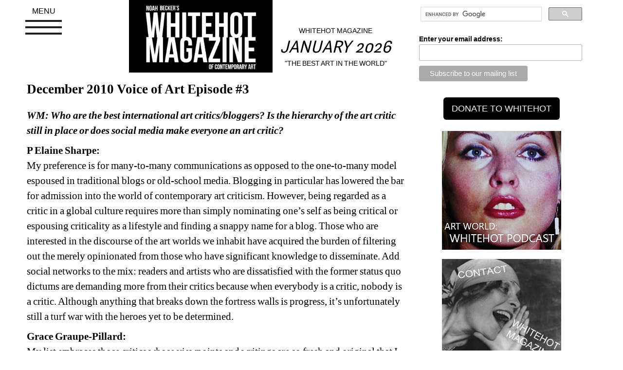

--- FILE ---
content_type: text/html; charset=UTF-8
request_url: https://whitehotmagazine.com/articles/2010-voice-art-episode-3/2178
body_size: 7678
content:
<!DOCTYPE html>
<html lang="en">
	<head>
		<meta name="google-site-verification" content="-Ep1EnpgeHpSOTTkJ9k2q0PJOV4FCzIImQRnXiNMS8Y" />
		<meta charset="text/html; charset=utf-8">
		<meta http-equiv="X-UA-Compatible" content="IE=edge">
		<meta name="viewport" content="width=device-width, initial-scale=1">
		<meta name="keywords" content="whitehot, art magazine, contemporary, art show reviews, art news, whitehot art" />
		<meta name="description" content="Magazine of Contemporary Art : Artist Noah Becker's leading art magazine." /> 
		<meta name="twitter:site" content="@Whitehotmag" />
		<meta name="twitter:card" content="summary_large_image">
		<meta property="og:type" content="article" />
		<meta property="article:publisher" content="https://www.facebook.com/whitehotmagazine" />
		<meta property="og:site_name" content="Whitehot Magazine of Contemporary Art" />
		<meta property="og:url" content="https://whitehotmagazine.com/articles/2010-voice-art-episode-3/2178" />
		<meta property="og:title" content="December 2010 Voice of Art Episode #3" />
		<meta property="og:description" content="WM: Who are the best international art critics/bloggers? Is the hierarchy" />
		<meta property="og:image" content="https://whitehotmagazine.com/images/logos/whm_logo_monday.jpg" /> 
		<title>December 2010 Voice of Art Episode #3</title>
		<link href="https://whitehotmagazine.com/css/bootstrap.min.css" rel="stylesheet">
		<link href="https://whitehotmagazine.com/css/global_bootstrap.css?2024015001" rel="stylesheet">
		<link href="https://whitehotmagazine.com/jquery-ui/jquery-ui.min.css" rel="stylesheet">
		<script src="https://whitehotmagazine.com/js/jquery-2.1.4.min.js"></script>
		<script src="https://whitehotmagazine.com/jquery-ui/jquery-ui.min.js"></script>
		<script language="javaScript" type="text/javascript" src="https://whitehotmagazine.com/js/jquery.fatNav.js"></script>
		<link href="https://whitehotmagazine.com/css/jquery.fatNav.css?20210407003" rel="stylesheet">
		<!-- start CODEgrunt libraries -->
		<script language="javaScript" type="text/javascript" src="https://whitehotmagazine.com/js/global.js?d=20210407003"></script>
		<script language="javaScript" type="text/javascript" src="https://whitehotmagazine.com/js/webservice.js"></script>
		<script language="javaScript" type="text/javascript" src="https://whitehotmagazine.com/js/comments.js"></script>
		<!-- end CODEgrunt libraries -->
		<link rel="shortcut icon" href="https://whitehotmagazine.com/favicon.ico?20230910" />
	</head>
	<body>
		<div class="container" id="wh_primary_container">
			<div class="row">
				<div class="col-xs-12 col-sm-12 col-md-8">
					<div>
						<div class="row">
							<div class="col-xs-12 col-sm-12 col-md-3">
								<div class="fat-nav">
									<div class="fat-nav__wrapper">
										<ul>	
											<li><a class="text-uppercase" href="https://whitehotmagazine.com/documents/advertise">advertise</a></li>
											<li><a class="text-uppercase" href="https://whitehotmagazine.com/?doc=Subscribe">donate</a></li>
											<!--<li><a class="text-uppercase" href="/postings/">post your art opening</a></li>-->
											<li><a class="text-uppercase" href="https://whitehotmagazine.com/new">recent articles</a></li>
											<li><a class="text-uppercase" href="https://whitehotmagazine.com//cities">cities</a></li>
											<li><a class="text-uppercase" href="https://whitehotmagazine.com/documents/contact">contact</a></li>
											<li><a class="text-uppercase" href="https://whitehotmagazine.com/documents/about">about</a></li>
											<li><a class="text-uppercase" href="https://whitehotmagazine.com//articles/the_index">article index</a></li>
											
											<li><a class="text-uppercase" href="https://podcasts.apple.com/ca/podcast/whitehot-magazine-art-world-with-noah-becker/id1551013809">podcast</a></li>
											<li><a class="text-uppercase" href="https://whitehotmagazine.com/">main</a></li>
										</ul>
										
									</div>
								</div>
							</div>
							<div class="col-xs-12 col-sm-12 col-md-5 ">
								<a href="https://whitehotmagazine.com/"><img alt="Noah Becker&#39;s whitehot magazine of contemporary art" src="https://whitehotmagazine.com//images/logos/noah_becker_whitehot_magazine_of_contemporary_art.jpg" class="img-responsive center-me" id="wh_top_logo" /></a>
							</div>
							
							<div class="col-xs-12 col-sm-12 col-md-4">
								<div id="header-slogan-container">
									<p id="header-slogan-sitename" class="text-center text-uppercase">Whitehot Magazine</p>
									<h2 id="header-slogan" class="hidden-xs text-center">January 2026</h2>
									<p class="hidden-xs text-center text-uppercase">&quot;The Best Art In The World&quot;</p>
							
									<h2 id="header-slogan" class="hidden-sm hidden-md hidden-lg text-center text-small">&quot;The Best Art In The World&quot;<br />January 2026</h2>
								</div>
							</div>
						</div>
						<div class="clearfix spacer_more hidden-xs hidden-md hidden-lg"></div>
						
						
						<div class="clearfix"></div>
						
					</div>
					<div id="google_search_container_mobile" class="hidden-lg hidden-md">
						<div class="gcse-search"></div>
					</div>
					<div class="row">
						<div class="spacer_more"></div>
							<!-- start wh_articles details -->
	

	
	<div class="whitehot_article">
		
		
		
		
		<h1 class="wh_article_main_title">December 2010 Voice of Art Episode #3</h1>
		
		<div class="clearfix spacer_more"></div>
		
		
		<div class="clear"></div>
		<div class="article_body">
		<p><em><strong>WM: Who are the best international art critics/bloggers? Is the hierarchy of  the art critic still in place or does social media make everyone an art  critic?</strong></em></p>
<p><strong>P Elaine Sharpe:</strong> <br />
 My preference is for many-to-many communications as opposed to the one-to-many model espoused in traditional blogs or old-school media. Blogging in particular has lowered the bar for admission into the world of contemporary art criticism. However, being regarded as a critic in a global culture requires more than simply nominating one’s self as being critical or espousing criticality as a lifestyle and finding a snappy name for a blog. Those who are interested in the discourse of the art worlds we inhabit have acquired the burden of filtering out the merely opinionated from those who have significant knowledge to disseminate. Add social networks to the mix: readers and artists who are dissatisfied with the former status quo dictums are demanding more from their critics because when everybody is a critic, nobody is a critic. Although anything that breaks down the fortress walls is progress, it’s unfortunately still a turf war with the heroes yet to be determined.</p>
<p><strong>Grace Graupe-Pillard:</strong><br />
My list embraces those critics whose viewpoints and writings are so fresh and original that I gasp at their historical and contemporary associations, connections that I had never even dreamed of. Like threads that seem to be capriciously tangled, they are sorted out in a style that is clear and luminously written stimulating me intellectually - a rare and exciting experience. I include bloggers and those who do not have blogs, but post on Facebook, as the distinctions between critic/blogger/writer/ at that level is inconsequential. I try to read what they write whatever the venue or their academic pedigree.<br />
1. Matthew Collings<br />
2. Olu Oguibe<br />
3. Roberta Smith<br />
4. Robert Storr<br />
5. Barry Schwabsky<br />
6. Berta Sichel<br />
7. Holland Cotter<br />
8. Eleanor Heartney<br />
9. Stephen Pusey<br />
10. Arthur Danto<br />
11. Carl Hazlewood<br />
12. Matthew Weinstein<br />
13. Robert Mahoney<br />
Deceased but I find their work still alive and revelatory:<br />
14. Andre Malraux<br />
15. Arlene Raven</p>
<p><strong>Ola Manana:</strong><br />
Art critics are typically unpaid or underpaid, a damaging residue from the archaic notion that hierarchical status belongs to wealth. Art Critics are expected to already have money, belong to the leisure class, and are typically given token compensation for the work they do. Since many great thinkers are not independently wealthy, they end up having other jobs that actually feed themselves and their families. Hence the advent of  social networking type art criticism. People want to state their opinions.  Sometimes regular people are surprisingly right, sometimes idiotic.  People count on critics to be tuned into that beautiful spark of light all the time, not just an occasional lightning bolt of wisdom from someone who does not bear that expectation. <br />
<br />
Art critics will be able to maintain their status only if they can compete as singular, original,  different, and more knowledgeable, and if people seek them out specifically. The academy needn't panic, yet.  The cream will rise to the top naturally.  We shall soon find out if the critics are the cream or not. In my opinion many types of people are the cream including critics. Unless people just get tired of other people telling them what to think and just want to write their own opinions all the time.</p>
<p><strong>Nancy Oliveri:</strong><br />
When it comes to art critics and bloggers I'll read just about anything by anybody. I always appreciate a political rant, a personal vendetta, an axe to grind,  an ass to kiss;  a 4,000 headed egalitarian facebook think tank or the thrilling operatic vicarious experience of a detailed description,  an occasional indecipherable, detached theoretical analysis or even an indulgence in voyeurism, schadenfreude or just pure gossip. I especially like to read artists writing about art.</p>
<p>But when I really want to learn something, to compare and contrast my yet to be articulated impresssions of a challenging show or work of art, I gravitate towards writers and venues with whom I have established trust in as credible narrators. For the last word I go to Roberta Smith at the New York times because her observations are knowledge based, her pereptions reveal authenticity and self awareness, personal integrity, accessible cultural references as well as pure spunk. She named Dan Colen's "juvenile nastiness",  and referred to Mardsden Hartley's "Maineness" and called him Dickensian.  She can evoke the smell of musk and masculinity in describing Hartley's Smelt Brook Falls as "flattened muscular sinew of water" and create phrases that mirror the spirit of the artist. She described the Matisse show as "keeps your eyes on their toes" and  Nara's Nobody's Fool as "user -friendly exhibit that can feel like a little piece from somewhere over the rainbow".  And...there is always density in the space between the lines.</p>
<p><strong>Tracey Harnish:</strong><br />
The world is flat. The barriers of physicality have been removed and information and discussion has opened up and widened creating a new landscape. In olden times art criticism was contained in magazines, newspapers and books. Accessing it meant purchasing a physical object, which made the critics and writers a select few. Information now is so easily acquired that experts are unconventionally made and everyone has a legitimate voice. Discrimination by the art community is what validates the writer, not the publication. A clear and honest voice is still highly valued especially in a highly educated art world. But who that voice belongs to is no longer relegated to traditional sources. Those sources and critics are still valid, but they have to stand in a field that is populated by new outlets of discourse. Widening the circle of critics is reflective of the many voices in a very diverse and international art world.</p>
<p><strong>Mark Dutcher:</strong><br />
I would rather be offline meeting with my artist friends at Fine Art Stretcher Bars (LA's Cedar Tavern)  or outside a gallery taking about shows or art in general/studio practice than having the illusion of being connected internationally to a global art scene through social media. Here in Los Angeles I like to read criticism by Doug Harvey (who is also an artist) and Christopher Knight. Many of my  artist friends write reviews or blog about art and curate shows. i think  what has actually brought down the art criticism hierarchy is the invasion of the "practicing artist"/critic/curator hybrid rather than the stand alone academic thinker critic that puts things into an art historical context. We need both. The more voices the better. The globalization of art criticism isnt as interesting to me  as being able to eavesdrop on someone elses  local scene. I think social media/FB/blogs are good for that. </p>
<p><strong>Kathy Scnapper:</strong><br />
In practical terms I often scan the art reviews in order to build my own must-see list, looking to the critics to bring my attention to exhibitions that I might otherwise have missed. If pressed to mention a few writers: I still admire the early art criticism of Leo Steinberg, which has held up well over more than forty years. Holland Cotter's reviews are always worth reading. Other writers whom I respect include: Robert C. Morgan, Barry Schwabsky, the blogs by <a href="http://www.haberarts.com">John Haber </a>and by the photographer <a href="http://whatsgoingon-dawoudbeysblog.blogspot.com">Dawoud Bey. </a>What these critics have in common is a wide-ranging intelligence and a lucid style. The social media have served to invigorate art criticism. The top-down hierarchy of traditional criticism has been supplemented by an active, ongoing dialog among artists, curators, historians, collectors and critics.<br />
 <br />
<strong>FROM THE EDITOR:<br />
Art  professionals around the world are talking about certain issues at    length. It is our interest to continue this dialogue with a weekly    series of articles called "Voice of Art". After some deliberation we've  invited some of the most interesting art voices from the online    community to participate.</strong><br />
</p>
		</div>
		<div class="clear"></div>
		
		<div id="article_lightbox_gallery"></div>
		
		<div class="well">
			
			<div class="pull-left img-spacer"><img src="/images/contributor_images/contributor_687.jpg" class="img-responsive" /></div>
			
			
			<h2 class="contributor">WM</h2>
			<p><p><a href="http://www.whitehotmagazine.com">Whitehot</a>&nbsp;writes about the best art in the world - founded by artist <a href="https://www.instagram.com/newyorkbecker">Noah Becker </a>in 2005.&nbsp;</p>
<p><a href="https://www.instagram.com/whitehotmagazine"><br />
</a><br />
&nbsp;</p></p>
			<a href="/contributors/wm/687">view all articles from this author</a>
			
			<div class="clearfix"></div>
			
		</div>
		
		<div id="article_social_media" class="text-center">
			
			<a href="https://www.facebook.com/share.php?u=https%3A%2F%2Fwhitehotmagazine.com%2Farticles%2F2010-voice-art-episode-3%2F2178" title="Facebook" rel="nofollow" target="_blank"><img width="100" height="100" src="images/icons/f_logo_RGB-Blue_100.png" title="Facebook" alt="Facebook" class="sociallinks"></a>
			
			<!--<a href="https://twitter.com/share?ref_src=twsrc%5Etfw" class="twitter-share-button" data-size="large" data-text="December 2010 Voice of Art Episode #3" data-url="https://whitehotmagazine.com/articles/2010-voice-art-episode-3/2178" data-via="whitehotmag" data-hashtags="whitehotmagazine" data-show-count="false"><img width="100" height="100" src="images/icons/Twitter_Social_Icon_Circle_Color.png" title="Tweet this article" alt="Tweet this article" class="sociallinks"></a><script async src="https://platform.twitter.com/widgets.js" charset="utf-8"></script>
			-->
			<a href="https://twitter.com/intent/tweet?url=https%3A%2F%2Fwhitehotmagazine.com%2Farticles%2F2010-voice-art-episode-3%2F2178&text=December 2010 Voice of Art Episode #3&via=whitehotmag&hashtags=whitehotmagazine"><img width="100" height="100" src="images/icons/Twitter_Social_Icon_Circle_Color.png" title="Tweet this article" alt="Tweet this article" class="sociallinks"></a>
			
			<!--<a href="https://twitter.com/share?ref_src=twsrc%5Etfw" class="twitter-share-button" data-url="https%3A%2F%2Fwhitehotmagazine.com%2Farticles%2F2010-voice-art-episode-3%2F2178" data-show-count="false"><img width="100" height="100" src="images/icons/Twitter_Social_Icon_Circle_Color.png" title="Tweet this article" alt="Tweet this article" class="sociallinks"></a>-->
		</div>
		
	</div>

					</div>
				</div>
				
				<div class="col-xs-12 col-sm-12 col-md-4">
					<div id="google_search_container">
					<!-- start ad column -->
					<script>
						(function() {
						var cx = '015308088728709658554:j53ln50cium';
						var gcse = document.createElement('script');
						gcse.type = 'text/javascript';
						gcse.async = true;
						gcse.src = (document.location.protocol == 'https:' ? 'https:' : 'http:') +
							'//cse.google.com/cse.js?cx=' + cx;
						var s = document.getElementsByTagName('script')[0];
						s.parentNode.insertBefore(gcse, s);
						})();
					</script>
					<gcse:search></gcse:search>
					</div>
					
					<div class="clearfix"></div>
					
					<!-- Begin MailChimp Signup Form -->
					<link href="//cdn-images.mailchimp.com/embedcode/classic-10_7.css" rel="stylesheet" type="text/css">
					<style type="text/css">
						#mc_embed_signup{background:#fff; clear:left; font:14px Helvetica,Arial,sans-serif; }
					</style>
					<div id="mc_embed_signup">
						<form action="//whitehotmagazine.us2.list-manage.com/subscribe/post?u=02d71ca3958d133575be940b7&amp;id=40a40712e8" method="post" id="mc-embedded-subscribe-form" name="mc-embedded-subscribe-form" class="validate" target="_blank" novalidate>
							<div id="mc_embed_signup_scroll">
								<div class="mc-field-group">
									<label for="mce-EMAIL">Enter your email address:</label>
									<input type="email" value="" name="EMAIL" class="required email" id="mce-EMAIL">
								</div>
									<div id="mce-responses" class="clear">
										<div class="response" id="mce-error-response" style="display:none"></div>
										<div class="response" id="mce-success-response" style="display:none"></div>
									</div>    <!-- real people should not fill this in and expect good things - do not remove this or risk form bot signups-->
								<div style="position: absolute; left: -5000px;" aria-hidden="true"><input type="text" name="b_02d71ca3958d133575be940b7_40a40712e8" tabindex="-1" value=""></div>
								<div class="clear"><input type="submit" value="Subscribe to our mailing list" name="subscribe" id="mc-embedded-subscribe" class="button"></div>
							</div>
						</form>
					</div>
					<script type='text/javascript' src='//s3.amazonaws.com/downloads.mailchimp.com/js/mc-validate.js'></script><script type='text/javascript'>(function($) {window.fnames = new Array(); window.ftypes = new Array();fnames[0]='EMAIL';ftypes[0]='email';fnames[1]='FNAME';ftypes[1]='text';fnames[2]='LNAME';ftypes[2]='text';}(jQuery));var $mcj = jQuery.noConflict(true);</script>
					<!--End mc_embed_signup -->
					
					<div class="hidden-xs hidden-sm hidden-md"><div id="whitehot-donate">
	<form action="#" method="post"
	target="_top"><!--
	<div class="row">
		<div class="col-sm-12">
			<div class="btn-group whitehot-donate" data-toggle="buttons">
				<label class="btn btn-default active">
					<input type="radio" name="os0" id="wh-donate-1" value="Option 1" checked="checked" /> $50
				</label> 
				<label class="btn btn-default">
					<input type="radio" name="os0" id="wh-donate-2" value="Option 2" /> $150
				</label> 
				<label class="btn btn-default">
					<input type="radio" name="os0" id="wh-donate-3" value="Option 3" /> $1000
				</label> 
				
			</div>
		</div>
	</div>
	-->
	<div class="row">
		<div class="col-sm-12">
			<!-- <p style="margin-top: 5px;">YEARLY MEMBERSHIP (USD)</p>
			<input type="hidden" name="on0" value="Support Levels">
			<input type="hidden" name="cmd" value="_s-xclick">
			<input type="hidden" name="hosted_button_id" value="ZCVUCUVDKN2JE">
			
			<input type="hidden" name="currency_code" value="USD"> -->
			<input type="button" value="DONATE TO WHITEHOT" id="whitehot-donate-submit" onclick="document.location='https://whitehotmagazine.com/?doc=Subscribe'" class="btn btn-lg" />
			<!-- <img alt="" border="0" src=" https://www.paypalobjects.com/en_US/i/scr/pixel.gif" width="1" height="1"> -->
		</div>
	</div>
	</form>
</div>


<ul class="list-group" id="whitehot_supporters">
	<li class="list-group-item" style="border: none;">
	<a href="#" onclick="window.open('https://podcasts.apple.com/ca/podcast/art-world-whitehot-magazine-with-noah-becker/id1551013809'); return false;"><img class="img-responsive" style="margin: auto;" name="myContent0" title="PODCAST" src="/client/client_271.jpg" /></a>
</li>
<li class="list-group-item" style="border: none;">
	<a href="#" onclick="window.open('https://whitehotmagazine.com/documents/contact'); return false;"><img class="img-responsive" style="margin: auto;" name="myContent1" title="CONTACT" src="/client/client_272.jpg" /></a>
</li>
<li class="list-group-item" style="border: none;">
	<a href="#" onclick="window.open('https://whitehotmagazine.com/contributors/donald-kuspit/947'); return false;"><img class="img-responsive" style="margin: auto;" name="myContent2" title="Kuspit" src="/client/client_273.jpg" /></a>
</li>
<li class="list-group-item" style="border: none;">
	<a href="#" onclick="window.open('https://www.artbasel.com/paris?lang=en'); return false;"><img class="img-responsive" style="margin: auto;" name="myContent3" title="Paris Basel" src="/client/client_277.jpg" /></a>
</li>
<li class="list-group-item" style="border: none;">
	<a href="#" onclick="window.open('https://whitney.org'); return false;"><img class="img-responsive" style="margin: auto;" name="myContent4" title="whitney" src="/client/client_279.jpg" /></a>
</li>
<li class="list-group-item" style="border: none;">
	<a href="#" onclick="window.open('https://www.moma.org'); return false;"><img class="img-responsive" style="margin: auto;" name="myContent5" title="Moma" src="/client/client_280.jpg" /></a>
</li>
<li class="list-group-item" style="border: none;">
	<a href="#" onclick="window.open('https://www.barnesandnoble.com/w/the-best-art-in-the-world-noah-becker/1146545937'); return false;"><img class="img-responsive" style="margin: auto;" name="myContent6" title="Book" src="/client/client_287.jpg" /></a>
</li>
<li class="list-group-item" style="border: none;">
	<a href="#" onclick="window.open('https://youtu.be/diN1cYP7vV8?si=D-60e23k_atSyRVT'); return false;"><img class="img-responsive" style="margin: auto;" name="myContent7" title="Whitehot Art Vlog" src="/client/client_292.jpg" /></a>
</li>
<li class="list-group-item" style="border: none;">
	<a href="#" onclick="window.open('http://www.noahbeckerart.com'); return false;"><img class="img-responsive" style="margin: auto;" name="myContent8" title="Noah Becker" src="/client/client_291.jpg" /></a>
</li>

</ul>





</div>
					
					<!-- end ad column -->
				</div>
			</div>
		</div>
		
		<div id="footer">
			<a href="https://whitehotmagazine.com/index.php?doc=about" class="footer_txt" onfocus="blur()">Noah Becker: Editor-in-Chief</a>
			
		</div>
		<script src="https://whitehotmagazine.com/js/bootstrap.min.js"></script>
		<script>(function() { $.fatNav(); }());</script>
	</body>
</html>
